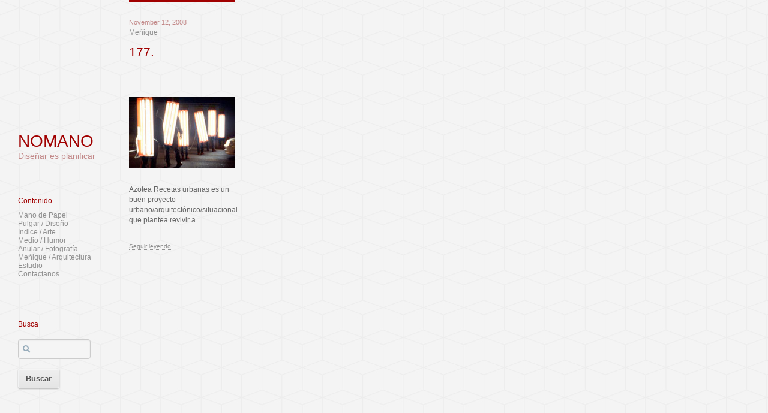

--- FILE ---
content_type: text/css
request_url: https://www.manodepapel.com/blog/wp-content/themes/gridone/themes/blue-independent.css
body_size: 1101
content:
body {
	background: url('blue-independent/bg.png') repeat;
	color: #666666;
}

.sidebar-left {
	background: url('blue-independent/bg.png') repeat;
}

.type-portfolio {
	border-left: 1px solid #cccccc;
	margin-left: -1px;
	border-top: 1px solid #cccccc;
	margin-top: -1px;
}

.single-format-quote #entry-content {
	color: #a10000;
}

.type-portfolio.badge-soon {
	background: url('blue-independent/badge-soon.png') no-repeat;
	background-position: right top;
}

.type-portfolio.badge-hot {
	background: url('blue-independent/badge-hot.png') no-repeat;
	background-position: right top;
}

.type-portfolio.badge-new {
	background: url('blue-independent/badge-new.png') no-repeat;
	background-position: right top;
}

.type-post {
	border-left: 1px solid #cccccc;
	margin-left: -1px;
	border-top: 1px solid #cccccc;
	margin-top: -1px;
}

.type-post:hover, .type-portfolio:hover, .search-results .type-page:hover {
	background-color: #f5efef;
	box-shadow: 0 1px 2px rgba(0, 0, 0, 0.2);
}

.widget {
	background: url('blue-independent/widget-bottom.png') no-repeat;
	background-position: left bottom;
}

#comments {
	border-top: 2px solid #dddddd;
}

#respond {
	border-top: 1px solid #dddddd;
}

/***
FORMS
***/

textarea, input, .short-button {
    border: 1px solid #cccccc;
    color: #556270;
}

.widget_search input {
	background: url("blue-independent/searchform.png") no-repeat scroll 7px 50% #f5f5f5;
	width: 80px;
	padding: 8px 12px 8px 27px;
}

.widget_search-left input {
	background: url("blue-independent/searchform.png") no-repeat scroll 7px 50% #f5f5f5;
	width: 80px;
	padding: 8px 12px 8px 27px;
}


input[type=submit], .short-button {
	background: #e5e5e5;
	background: -webkit-gradient(linear, left top, left bottom, from(#efefef), to(#e5e5e5));
	background: -webkit-linear-gradient(top, #efefef, #e5e5e5);
	background: -moz-linear-gradient(top, #efefef, #e5e5e5);
	background: -ms-linear-gradient(top, #efefef, #e5e5e5);
	background: -o-linear-gradient(top, #efefef, #e5e5e5);
	width: auto;
	padding: 8px 12px;
	color: #555!important;
	text-shadow: 0 1px 0 rgba(255,255,255,0.2);
	border-color: #f1f2f3!important;
}

input[type=submit]:hover, .short-button:hover {
	background: #f6f6f6;
	background: -webkit-gradient(linear, left top, left bottom, from(#fcfcfc), to(#f6f6f6));
	background: -webkit-linear-gradient(top, #fcfcfc, #f6f6f6);
	background: -moz-linear-gradient(top, #fcfcfc, #f6f6f6);
	background: -ms-linear-gradient(top, #fcfcfc, #f6f6f6);
	background: -o-linear-gradient(top, #fcfcfc, #f6f6f6);
}

input[type=submit]:active {
	position:relative;
	top:1px;
}

/***
LINKS
***/

a {
	color: #909090;
}

a:hover {
	color: #606060;
}

#logo-link {
	color: #a10000;
}

#logo-link:hover {
	color: #c28888;
}

h1.entry-title a {
	color: #a10000;
}

h1.entry-title a:hover {
	color: #c28888;
}

.type-portfolio .categories a, .type-post .categories a, #inner .categories a {
	color: #909090;
}

.type-portfolio .categories a:hover, .type-post .categories a:hover, #inner .categories a:hover {
	color: #606060;
}

.sidebar-left a, .sidebar-right a, .footer a {
	color: #909090;
}

.sidebar-left a.selected, .sidebar-left ul li.current-menu-item a {
	color: #c28888; 
}

.sidebar-left a:hover, .sidebar-right a:hover, .footer a:hover {
	color: #606060;
}

ul#navigation li#next a {
	background: url('blue-independent/navigate-next.png') no-repeat;	
}

ul#navigation li#prev a {
	background: url('blue-independent/navigate-previous.png') no-repeat;		
}

.entry-meta a {
	color: #909090;
}

.entry-meta a:hover {
	color: #606060;
}

.more {
	color: #909090;
}

.more:hover {
	color: #606060;
}

.tweet_list li {
	background: url('blue-independent/tweet.png') no-repeat;
}

ul#social li a#digg-link {
	background: url('blue-independent/social/digg.png');
}

ul#social li a#dribbble-link {
	background: url('blue-independent/social/dribbble.png');
}

ul#social li a#facebook-link {
	background: url('blue-independent/social/facebook.png');
}

ul#social li a#flickr-link {
	background: url('blue-independent/social/flickr.png');
}

ul#social li a#google-link {
	background: url('blue-independent/social/googleplus.png');
}

ul#social li a#linkedin-link {
	background: url('blue-independent/social/linkedin.png');
}

ul#social li a#pinterest-link {
	background: url('blue-independent/social/pinterest.png');
}

ul#social li a#tumblr-link {
	background: url('blue-independent/social/tumblr.png');
}

ul#social li a#twitter-link {
	background: url('blue-independent/social/twitter.png');
}

ul#social li a#youtube-link {
	background: url('blue-independent/social/youtube.png');
}

ul#social li a#vimeo-link {
	background: url('blue-independent/social/vimeo.png');
}

/***
LISTS
***/

ol.commentlist li {
	border-top: 1px solid #dddddd;
}

/***
TYPO
***/

.type-post h1, .type-portfolio h1, h1.entry-title {
	color: #a10000;
}

.sidebar-left h2, .sidebar-right h2 {
	color: #c28888;
}

.sidebar-left h4, .sidebar-right h4 {
	color: #a10000;
}

#comments h1 {
	color: #a10000;
}

#entry-sidebar h4 {
	color: #a10000;
}

/***
STUFF
***/

 .type-post .date, .type-page .date {
 	border-top: 3px solid #a10000;
	color: #c28888;
}

.type-portfolio .categories {
	border-top: 3px solid #a10000;
}

#toTop {
	background:url('blue-independent/ui.totop.png') no-repeat left top;
}

#toTopHover {
	background:url('blue-independent/ui.totop.png') no-repeat left -40px;
}

.comment time {
	color: #888888;
}

.entry-meta time {
    color: #c28888;
}

span.author {
	color: #c28888;
}

/* Smartphones (portrait and landscape) ----------- */
@media screen and (max-device-width: 480px) {

	.sidebar-menu-icon {
		background: #eaebeb url('blue-independent/menu-icon.png') center center no-repeat;
	}
	
	.sidebar-skills-icon {
		background: #eaebeb url('blue-independent/menu-icon.png') center center no-repeat;
	}
	
	#menu-sidebar li a, #filters li a  {
		background: #f0f0f0;
		border-bottom: 1px solid #e2e2e2;
	}

}

--- FILE ---
content_type: text/css;charset=UTF-8
request_url: https://www.manodepapel.com/blog/wp-content/themes/gridone/styles/fonts.php?first=magra&second=helvetica
body_size: 743
content:

@font-face {
  font-family: 'Bitter';
  font-style: italic;
  font-weight: 400;
  src: local('Bitter-Italic'), url(http://themes.googleusercontent.com/static/fonts/bitter/v4/eMS0tViDqryBl0EG1pqFZXYhjbSpvc47ee6xR_80Hnw.woff) format('woff');
}

@font-face {
  font-family: 'Bitter';
  font-style: normal;
  font-weight: 400;
  src: local('Bitter-Regular'), url(http://themes.googleusercontent.com/static/fonts/bitter/v4/2PcBT6-VmYhQCus-O11S5-vvDin1pK8aKteLpeZ5c0A.woff) format('woff');
}

@font-face {
  font-family: 'Bitter';
  font-style: normal;
  font-weight: 700;
  src: local('Bitter-Bold'), url(http://themes.googleusercontent.com/static/fonts/bitter/v4/evC1haE-MsorTl_A7_uSGbO3LdcAZYWl9Si6vvxL-qU.woff) format('woff');
}

@font-face {
  font-family: 'Inika';
  font-style: normal;
  font-weight: 700;
  src: local('Inika Bold'), local('Inika-Bold'), url(http://themes.googleusercontent.com/static/fonts/inika/v1/yVCO3macxFLQ-WV7uEKF1nYhjbSpvc47ee6xR_80Hnw.woff) format('woff');
}

@font-face {
  font-family: 'Inika';
  font-style: normal;
  font-weight: 400;
  src: local('Inika'), url(http://themes.googleusercontent.com/static/fonts/inika/v1/SfUXB8ocE5dNKtU5DSQbGKCWcynf_cDxXwCLxiixG1c.woff) format('woff');
}

@font-face {
  font-family: 'lekton';
  font-style: normal;
  font-weight: 400;
  src: local('Lekton-Bold'), url('http://themes.googleusercontent.com/static/fonts/lekton/v3/sElR8eSezhQZgOuqD3W75bO3LdcAZYWl9Si6vvxL-qU.woff') format('woff');
}

@font-face {
  font-family: 'magra';
  font-style: normal;
  font-weight: 400;
  src: local('Magra'), url('http://themes.googleusercontent.com/static/fonts/magra/v1/5mmKlSloEdHMhJ2GHKCr6KCWcynf_cDxXwCLxiixG1c.woff') format('woff');
}

@font-face {
  font-family: 'PT Sans';
  font-style: italic;
  font-weight: 400;
  src: local('PT Sans Italic'), local('PTSans-Italic'), url(http://themes.googleusercontent.com/static/fonts/ptsans/v4/PIPMHY90P7jtyjpXuZ2cLLO3LdcAZYWl9Si6vvxL-qU.woff) format('woff');
}

@font-face {
  font-family: 'PT Sans';
  font-style: normal;
  font-weight: 400;
  src: local('PT Sans'), local('PTSans-Regular'), url(http://themes.googleusercontent.com/static/fonts/ptsans/v4/7YGmE4Ls5b94ct65u07hVQLUuEpTyoUstqEm5AMlJo4.woff) format('woff');
}

@font-face {
  font-family: 'PT Sans';
  font-style: normal;
  font-weight: 700;
  src: local('PT Sans Bold'), local('PTSans-Bold'), url(http://themes.googleusercontent.com/static/fonts/ptsans/v4/0XxGQsSc1g4rdRdjJKZrNL3hpw3pgy2gAi-Ip7WPMi0.woff) format('woff');
}

@font-face {
  font-family: 'PT Sans';
  font-style: italic;
  font-weight: 700;
  src: local('PT Sans Bold Italic'), local('PTSans-BoldItalic'), url(http://themes.googleusercontent.com/static/fonts/ptsans/v4/lILlYDvubYemzYzN7GbLkKRDOzjiPcYnFooOUGCOsRk.woff) format('woff');
}

@font-face {
  font-family: 'PT Sans Narrow';
  font-style: normal;
  font-weight: 400;
  src: local('PT Sans Narrow'), local('PTSans-Narrow'), url(http://themes.googleusercontent.com/static/fonts/ptsansnarrow/v3/UyYrYy3ltEffJV9QueSi4Z4t0mJKPaLVqklzZuc32b4.woff) format('woff');
}

@font-face {
  font-family: 'PT Sans Narrow';
  font-style: normal;
  font-weight: 700;
  src: local('PT Sans Narrow Bold'), local('PTSans-NarrowBold'), url(http://themes.googleusercontent.com/static/fonts/ptsansnarrow/v3/Q_pTky3Sc3ubRibGToTAYnhM4mdXpoxYNWk7Ev34U70.woff) format('woff');
}

/***
PRIMARY MAGRA
***/

body, .type-post h1, .type-portfolio h1, h1.entry-title, .categories a, .entry-meta, .single-format-quote #entry-content, .error404 #inner a {
	font-family: 'magra', Arial, sans-serif;
}

.type-post, #inner {
	font-family: 'helvetica', Arial, sans-serif;
}

--- FILE ---
content_type: text/javascript
request_url: https://www.manodepapel.com/blog/wp-content/themes/gridone/include/jquery.galgario.js?ver=6.9
body_size: 567
content:
var $ = jQuery.noConflict();

function glg_image_preload(selector) {
	var params = {
		delay: 200,
		transition: 200,
		easing: 'linear'
	};
		
	$(selector).each(function() {
		var image = $(this);
		image.css({visibility:'hidden', opacity: 0, display:'block'});
		image.wrap('<span class="preloader" />');
		image.one("load", function(evt) {
			$(this).delay(params.delay).css({visibility:'visible'}).animate({opacity: 1}, params.transition, params.easing, function() {
				$(this).unwrap('<span class="preloader" />');
			});
		}).each(function() {
			if(this.complete) $(this).trigger("load");
		});
	});
}

jQuery(document).ready(function(JQuery){

	// Start isotope
	JQuery('.box').imagesLoaded(function(){
		JQuery('#loading').hide();
		JQuery('.box').fadeIn();
		JQuery('.box').isotope({
			itemSelector : '.glg_item',
			masonry: {
				columnWidth: 202
			  }
		});
	});
	
	// Filter items when filter link is clicked
	JQuery('#filters a').click(function(){
		var JQuerythis = JQuery(this);
		var JQueryoptionSet = JQuerythis.parents('#filters');
		JQueryoptionSet.find('.selected').removeClass('selected');
		JQuerythis.addClass('selected');
		var selector = JQuery(this).attr('data-filter');
		JQuery('.box').isotope({filter: selector});
		return false;
	});
	
	// Start background slideup on over
	JQuery('li#prev a, li#next a, ul#social li a').css( {backgroundPosition: "0 0"} ).mouseover(function(){
		JQuery(this).stop().animate(
			{backgroundPosition:"(0 -22px)"}, 
			{duration:500})
		}).mouseout(function(){
		JQuery(this).stop().animate(
			{backgroundPosition:"(0 0)"}, 
			{duration:500})
		});
	
	// Start slider
	JQuery("#slides").slides({
		preload: true,
		preloadImage: templateDir+'/loading.gif',
		generateNextPrev: true,
		generatePagination: false,
		autoHeight: true
	});
	
	JQuery().UItoTop();
	
	JQuery("#contactForm, #commentform").validate();
		
	JQuery(".sidebar-menu-icon").click(function(event) {
		event.preventDefault();
		JQuery(".sidebar-menu").slideToggle("slow");
	});
	
	JQuery(".sidebar-skills-icon").click(function(event) {
		event.preventDefault();
		JQuery("#filters").slideToggle("slow");
	});
	
});